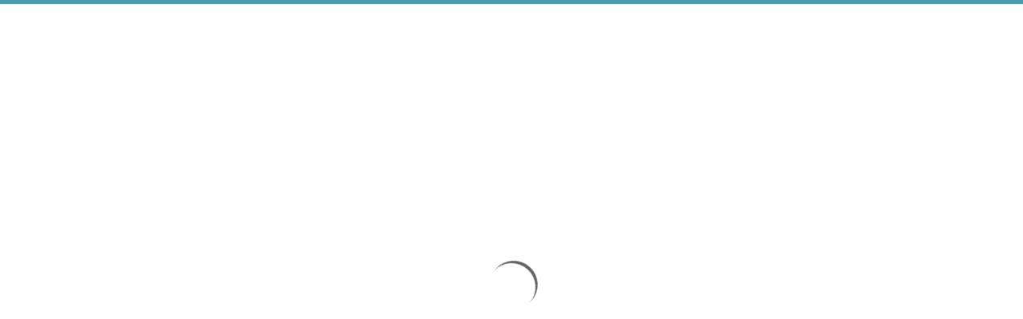

--- FILE ---
content_type: text/css
request_url: https://associationgrainesdespoir.org/wp-content/et-cache/7957/et-divi-dynamic-7957-late.css?ver=1769392072
body_size: 129
content:
@font-face{font-family:ETmodules;font-display:block;src:url(//associationgrainesdespoir.org/wp-content/themes/Divi/core/admin/fonts/modules/all/modules.eot);src:url(//associationgrainesdespoir.org/wp-content/themes/Divi/core/admin/fonts/modules/all/modules.eot?#iefix) format("embedded-opentype"),url(//associationgrainesdespoir.org/wp-content/themes/Divi/core/admin/fonts/modules/all/modules.woff) format("woff"),url(//associationgrainesdespoir.org/wp-content/themes/Divi/core/admin/fonts/modules/all/modules.ttf) format("truetype"),url(//associationgrainesdespoir.org/wp-content/themes/Divi/core/admin/fonts/modules/all/modules.svg#ETmodules) format("svg");font-weight:400;font-style:normal}

--- FILE ---
content_type: text/css
request_url: https://associationgrainesdespoir.org/wp-content/et-cache/7957/et-core-unified-7957.min.css?ver=1769392073
body_size: 2693
content:
header#main-header.et-fixed-header,#main-header{-webkit-box-shadow:none!important;-moz-box-shadow:none!important;box-shadow:none!important}.reptro_portfolio .wpb-fp-item figure figcaption h3{font-size:37px!important;line-height:0px!important;font-weight:500px!important;color:#ffffff!important;filter:drop-shadow(2px 4px 6px black)}@media all and (min-width:985px){.reptro_portfolio .wpb-fp-item figure figcaption h3{top:78%!important}}@media all and (max-width:985px){.reptro_portfolio .wpb-fp-item figure figcaption h3{top:78%!important}}.reptro_portfolio .wpb-fp-item figure figcaption .wpb-fp-sub-title{font-size:17px!important;line-height:5em!important;color:#ffffff!important}.wpb_fp_quick_view_content p{margin-left:10px!important;margin-right:10px!important;font-weight:300!important;font-size:15px!important;line-height:1.6em!important;text-align:justify!important;color:#333333!important}.wpb_fp_quick_view_content h2{margin-left:10px!important;margin-right:10px!important;font-weight:500px!important}@media all and (min-width:985px){.wpb_fp_quick_view_content h2{font-size:36px!important;padding-top:10px!important}}@media all and (max-width:780px){.wpb_fp_quick_view_content h2{font-size:30px!important;padding-top:2px!important}}.wpbfpicons-magnifying-glass{display:none!important;margin-top:160px!important}.wpb_fp_quick_view_content h6{font-family:"Lato"!important;font-size:16px!important;color:#5e5e5e!important;line-height:2.2em!important;text-align:left!important;margin-left:10px!important;margin-right:10px!important}.wpb_fp_quick_view_content h6 strong{font-weight:400px!important}@media all and (min-width:985px){.wpb_fp_quick_view_content h6{margin-top:-38px!important}}@media all and (max-width:985px){.wpb_fp_quick_view_content h6{margin-top:-45px!important}}@media all and (min-width:985px){.wpb_fp_quick_view_content{padding-right:42px!important}}.white-popup{max-width:80%!important}@media all and (max-width:985px){.mfp-close-btn-in .mfp-close{color:#333333;font-size:31px;background-color:#ffffff;border-radius:30px}}.lSAction>a{display:none!important}.mfp-move-horizontal.mfp-ready .mfp-with-anim{border-radius:25px}#left-area ul,.entry-content ul,.et-l--body ul,.et-l--footer ul,.et-l--header ul{padding:0}@media (max-width:600px){.mfp-container{padding-left:19px;padding-right:19px;padding-top:50px}}@media (min-width:601px) and (max-width:985px){.mfp-container{padding-left:120px;padding-right:120px;padding-top:50px}}.reptro_portfolio .wpb-fp-item:hover{filter:saturate(0.2)}.reptro_portfolio .wpb-fp-item figure:before{opacity:0.3!important}.reptro_portfolio .wpb-fp-item{margin-bottom:15px;padding-right:5px}@media (min-width:100px){body p b,body p strong{font-weight:500!important}}@media (min-width:981px){#top-menu a{color:rgba(51,51,51,0.74)!important}.page-id-5156 #top-menu a,.page-id-0 #top-menu a,.page-id-4212 #top-menu a,.page-id-5834 #top-menu a,.page-id-6439 #top-menu a,.page-id-6350 #top-menu a,.page-id-6845 #top-menu a,.page-id-6874 #top-menu a,.page-id-6906 #top-menu a,.page-id-8091 #top-menu a,.page-id-8068 #top-menu a,.page-id-7847 #top-menu a,.page-id-8256 #top-menu a,.page-id-8283 #top-menu a,.page-id-28843 #top-menu a,.page-id-28851 #top-menu a,.page-id-8319 #top-menu a,.page-id-12173 #top-menu a,.page-id-12174 #top-menu a,.page-id-12259 #top-menu a,.page-id-12370 #top-menu a,.page-id-13746 #top-menu a,.page-id-24313 #top-menu a,.page-id-14142 #top-menu a,.page-id-14316 #top-menu a,.page-id-17727 #top-menu a,.page-id-17772 #top-menu a,.page-id-19179 #top-menu a,.page-id-28985 #top-menu a,.page-id-28756 #top-menu a,.page-id-19192 #top-menu a,.page-id-19506 #top-menu a,.page-id-19497 #top-menu a,.page-id-20747 #top-menu a,.page-id-23728 #top-menu a,.page-id-29500 #top-menu a,.error404 #top-menu a,.page-id-24980 #top-menu a,.page-id-25740 #top-menu a,.page-id-27131 #top-menu a,.page-id-27896 #top-menu a,.page-id-29644 #top-menu a,.page-id-23746 #top-menu a{color:#fff!important}}@media (min-width:981px){.et_fullwidth_nav #main-header .container{padding-bottom:5px}}.et-cart-info{display:none}#top-menu .sub-menu li{position:right}.postid-9374 div#cc-window,.postid-7966 div#cc-window,.postid-7965 div#cc-window,.postid-7964 div#cc-window,.postid-7963 div#cc-window,.postid-7962 div#cc-window,.postid-7961 div#cc-window,.postid-7957 div#cc-window,.postid-7924 div#cc-window,.postid-7921 div#cc-window,.postid-7916 div#cc-window{display:none}#top-menu .menu-item-has-children>a:first-child{padding-right:0!important}#top-menu .menu-item-has-children>a:first-child:after{display:none!important}.et_pb_section_sticky .et_pb_row.et_pb_row_1.pro-et-custom{z-index:99!important}#main-footer{display:none!important}.single-product .et-cart-info span:before{color:#000}@media (min-width:981px){.single-product #main-header a{color:#000!important}}.home #top-menu a{color:#fff!important}.home #top-menu a{color:rgba(51,51,51,0.74)!important}@media (max-width:600px){.page-id-1048 .et_pb_button_1_wrapper{left:0;display:contents;padding-top:10px}}#main-header .nav li ul a{color:black!important}.et_header_style_left .et-fixed-header #et-top-navigation nav>ul>li>a,.et_header_style_split .et-fixed-header #et-top-navigation nav>ul>li>a{padding-bottom:20px;color:black!important}.et-cart-info span:after{color:black}@media all and (min-width:780px){a.woocommerce-product-gallery__trigger{top:17%!important}}.btn-inline-section .et_pb_column_1_2 .et_pb_button_module_wrapper{display:inline-block}@media only screen and (min-width:281px) and (max-width:1215px){.btn-inline-section .et_pb_column_1_2 .et_pb_button_module_wrapper{display:block!important}}#main-header{background:transparent!important}.mobile_menu_bar:before{color:#fff!important}@media (min-width:1215px){.btn-inline-section .et_pb_button_0_wrapper,.btn-inline-section .et_pb_button_0_wrapper{margin-left:44px!important}}@media all and (min-width:980px){a.woocommerce-product-gallery__trigger{top:20%!important}}.et-fixed-header .et-cart-info span:before{color:black}.et-cart-info span:before{color:white}.et_header_style_left .et-fixed-header #et-top-navigation nav>ul>li>a,.et_header_style_split .et-fixed-header #et-top-navigation nav>ul>li>a{padding-bottom:20px;color:black!important}#main-header .nav li ul a{color:rgba(0,0,0,0.72)!important}.home #top-menu a{color:#fff!important}#top-menu a{color:rgba(51,51,51,0.74)!important}@media (max-width:600px){.page-id-7827 .et_pb_button_1_wrapper{left:0;display:contents;padding-top:10px}}.et-fixed-header#main-header{background:white!important}.home .et-cart-info span:before{color:white}.et-fixed-header .et-cart-info span:before{color:black!important}@media only screen and (max-width:600px){.et_pb_header_content_wrapper.et_multi_view_swapped>h1{font-weight:500!important}}#top-menu a{color:#000!important}#et-top-navigation .et-cart-info{color:#000!important}@media (max-width:767px){.custom-header.et_pb_fullwidth_header.et_pb_fullwidth_header_container.center.header-content{margin:0 auto;width:100%}}.single-product .mobile_menu_bar:before{color:#000!important}ul#top-menu>li>a{font-weight:400!important}.mfp-bottom-bar{display:none}.cstm_msg .et-pb-contact-message{color:#fbf7f7}.fluid-width-video-wrapper{padding-top:0%!important}.fluid-width-video-wrapper iframe{position:relative!important}.pswp__caption__center{display:none}#top-menu>li:last-child>ul.sub-menu{right:0px}#top-menu>li:last-child>ul.sub-menu{width:100px}#top-menu>li:last-child ul.sub-menu li a{width:auto}@media only screen and (max-width:780px) and (min-width:481px){.my-section{display:none}}@media only screen and (max-width:780px) and (min-width:481px){.et_pb_row_0.et_pb_row.my-row{margin-left:auto!important}}@media all and (max-width:767px){#page-container .et_pb_row_fullwidth{margin:0 auto!important}}.page-id-1048 #logo{display:none}.page-id-7827 #logo{display:none}.page-id-28719 #logo{display:none}.page-id-15953 #logo,.page-id-12259 #logo,.page-id-6350 #logo,.page-id-11091 #logo,.page-id-12173 #logo,.page-id-5156 #logo,.page-id-5834 #logo,.page-id-24793 #logo,.page-id-24777 #logo,.page-id-6874 #logo,.page-id-6845 #logo,.page-id-6906 #logo,.page-id-12370 #logo,.page-id-7847 #logo,.page-id-11275 #logo,.page-id-8068 #logo,.page-id-8091 #logo,.page-id-8319 #logo,.page-id-8283 #logo,.page-id-8256 #logo,.page-id-28851 #logo,.page-id-28843 #logo,.page-id-24313 #logo,.page-id-13746 #logo,.page-id-14142 #logo,.page-id-14316 #logo,.page-id-19192 #logo,.page-id-28756 #logo,.page-id-19179 #logo,.page-id-28985 #logo,.page-id-23746 #logo,.page-id-23728 #logo,.page-id-24635 #logo,.page-id-24551 #logo,.page-id-29500 #logo,.page-id-24980 #logo,.page-id-25740 #logo,.page-id-27131 #logo,.page-id-27553 #logo,.page-id-29644 #logo,.page-id-27562 #logo,.page-id-12174 #logo{filter:brightness(0) invert(1)}@media (min-width:480px) and (max-width:767px){.logo_home{width:250px}}#logo{max-height:100%!important;padding-top:20px!important}@media only screen and (min-width:981px){.menu-item-13794 .sub-menu{margin-left:-47px}.menu-item-21347 .sub-menu{margin-left:-57px}.menu-item-13792 .sub-menu{margin-left:-27px}.menu-item-21345 .sub-menu{margin-left:-57px}}.page-id-17958 .et-cart-info span:before{color:#000}@media (min-width:981px){.page-id-17958 .et_menu_container{background-color:white}}@media (min-width:981px){.page-id-17958 #main-header a{color:#000!important}}.page-id-19304 .et-cart-info span:before{color:#000}@media (min-width:981px){.page-id-19304 .et_menu_container{background-color:white}}@media (min-width:981px){.page-id-19304 #main-header a{color:#000!important}}.page-id-19442 .et-cart-info span:before{color:#000}@media (min-width:981px){.page-id-19442 .et_menu_container{background-color:white}}@media (min-width:981px){.page-id-19442 #main-header a{color:#000!important}}.cstm_msg_black .et-pb-contact-message{color:#333333}@media (max-width:980px){.custom-menu .et_mobile_nav_menu{display:none!important}.custom-menu .et_pb_menu__menu{display:block!important;color:686868}.custom-menu .et_pb_menu__menu{color:686868}}@media (max-width:980px){header#main-header li.lang-item.lang-item-45,header#main-header li.lang-item.lang-item-42{position:absolute!important;top:35px!important;right:40px!important;list-style:none!important}}@media (max-width:767px){.woocommerce-page .et_pb_shop ul.products li.product:nth-child(n){width:50%!important}}.page-id-20747 #logo{display:none}@media screen and (min-width:1080px){p,li,span,a{font-size:105%!important}}@media all and (min-width:981px){.cu-blurb .et-pb-icon{font-size:36px!important}}@media (max-width:476px){.woocommerce-page .et_pb_shop ul.products li.product:nth-child(n){width:48%!important;margin-right:2%!important}}#page-container{overflow:hidden}@media (max-width:980px){.wdc-carousel .slick-dots{display:none!important}}@media only screen and (min-width:981px){#top-menu li a{font-size:17px!important}@media only screen and (min-width:981px){.donate-button-en-1 a{padding-top:15px!important;padding-bottom:15px!important;padding-right:28px!important;padding-left:28px!important;border:1px solid #ffffff;border-radius:50px;background:#489baf;color:white!important;box-shadow:0px 0px 0px -3px white}}.donate-button-en-1:hover{transform:scale(1.1);transition:all 0.2s 0s}#et-top-navigationli.donate-button-en-1.menu-item.menu-item-type-custom.menu-item-object-custom.menu-item-24412a{color:#fff!important}@media only screen and (min-width:981px){.donate-button-en-2 a{padding-top:15px!important;padding-bottom:15px!important;padding-right:28px!important;padding-left:28px!important;border:1px solid #ffffff;border-radius:50px;background:#489baf;color:white!important;box-shadow:0px 0px 0px -3px white}}.donate-button-en-2:hover{transform:scale(1.1);transition:all 0.2s 0s}#et-top-navigationli.donate-button-en-2.menu-item.menu-item-type-custom.menu-item-object-custom.menu-item-24416a{color:#fff!important}@media only screen and (min-width:981px){.donate-button-fr a{padding-top:15px!important;padding-bottom:15px!important;padding-right:28px!important;padding-left:28px!important;border:1px solid #ffffff;border-radius:50px;background:#489baf;color:white!important;box-shadow:0px 0px 0px -3px white}}.donate-button-fr:hover{transform:scale(1.1);transition:all 0.2s 0s}#et-top-navigationli.donate-button-fr.menu-item.menu-item-type-custom.menu-item-object-custom.menu-item-24417a{color:#fff!important}.page-id-7827li.donate-button-en-1.menu-item.menu-item-type-custom.menu-item-object-custom.menu-item-24412{display:none!important}.page-id-7847li.donate-button-en-1.menu-item.menu-item-type-custom.menu-item-object-custom.menu-item-24412{display:none!important}.page-id-1048li.donate-button-fr.menu-item.menu-item-type-custom.menu-item-object-custom.menu-item-24417{display:none!important}.page-id-6350li.donate-button-fr.menu-item.menu-item-type-custom.menu-item-object-custom.menu-item-24417{display:none!important}.page-id-27131li.donate-button-fr.menu-item.menu-item-type-custom.menu-item-object-custom.menu-item-24417{display:none!important}.page-id-1048 li.menu-item-4330{display:none!important}.page-id-7827 li.menu-item-8366{display:none!important}@media only screen and (max-width:980px){.donate-button-fr a{padding-top:15px!important;padding-bottom:15px!important;padding-right:28px!important;padding-left:28px!important;border:1px solid #ffffff;border-radius:50px;background:#489baf;color:white!important;box-shadow:0px 0px 0px -3px white}}@media (min-width:1600px){.notre-histoire-full-width{display:none!important}}@media (max-width:1599px) and (min-width:481px){.notre-histoire-droite{display:none!important}}@media (min-width:1600px){.our-story-full-width{display:none!important}}@media (max-width:1599px) and (min-width:481px){.our-story-right{display:none!important}}}@media (max-width:980px){.centrer-formulaire{text-align:center;margin-right:0;margin-left:0}}

--- FILE ---
content_type: text/css
request_url: https://associationgrainesdespoir.org/wp-content/et-cache/7957/et-core-unified-cpt-deferred-7957.min.css?ver=1769392074
body_size: 4407
content:
.et-db #et-boc .et-l .et_pb_section_0{min-height:1714px;overflow-x:hidden;overflow-y:hidden}.et-db #et-boc .et-l .et_pb_section_0.et_pb_section{padding-top:40px;padding-bottom:0px;margin-top:30px;margin-bottom:30px;background-color:#FFFFFF!important}.et-db #et-boc .et-l .et_pb_row_0{min-height:23px;z-index:500!important;position:relative}.et-db #et-boc .et-l .et_pb_row_0.et_pb_row{padding-top:0px!important;padding-bottom:20px!important;margin-top:-85px!important;margin-right:auto!important;margin-left:auto!important;padding-top:0px;padding-bottom:20px}.et-db #et-boc .et-l .et_pb_text_0{line-height:1.3em;font-family:'Times New Roman',Georgia,"Times New Roman",serif;font-size:15px;letter-spacing:2px;line-height:1.3em}.et-db #et-boc .et-l .et_pb_text_0.et_pb_text a{color:#489baf!important}.et-db #et-boc .et-l .et_pb_text_0 a{font-family:'Times New Roman',Georgia,"Times New Roman",serif;font-size:15px;letter-spacing:2px;line-height:1.3em}.et-db #et-boc .et-l .et_pb_text_0 h1{font-family:'Times New Roman',Georgia,"Times New Roman",serif;font-size:15px;color:#489baf!important;text-align:center}.et-db #et-boc .et-l .et_pb_text_0 h2,.et-db #et-boc .et-l .et_pb_text_1 h2,.et-db #et-boc .et-l .et_pb_text_3 h2,.et-db #et-boc .et-l .et_pb_text_4 h2,.et-db #et-boc .et-l .et_pb_text_5 h2,.et-db #et-boc .et-l .et_pb_text_6 h2,.et-db #et-boc .et-l .et_pb_text_7 h2{font-family:'Times New Roman',Georgia,"Times New Roman",serif;font-size:30px;color:#489baf!important;line-height:1.3em;text-align:center}.et-db #et-boc .et-l .et_pb_text_0 h3,.et-db #et-boc .et-l .et_pb_text_3 h3,.et-db #et-boc .et-l .et_pb_text_4 h3,.et-db #et-boc .et-l .et_pb_text_5 h3,.et-db #et-boc .et-l .et_pb_text_6 h3,.et-db #et-boc .et-l .et_pb_text_7 h3{font-family:'Times New Roman',Georgia,"Times New Roman",serif;font-size:25px;color:#489baf!important;line-height:1.6em;text-align:center}.et-db #et-boc .et-l .et_pb_text_0 h4,.et-db #et-boc .et-l .et_pb_text_1 h4,.et-db #et-boc .et-l .et_pb_text_3 h4,.et-db #et-boc .et-l .et_pb_text_4 h4,.et-db #et-boc .et-l .et_pb_text_5 h4,.et-db #et-boc .et-l .et_pb_text_6 h4,.et-db #et-boc .et-l .et_pb_text_7 h4{font-family:'Times New Roman',Georgia,"Times New Roman",serif;font-size:30px;color:#ffffff!important;text-align:center}.et-db #et-boc .et-l .et_pb_text_0 h5,.et-db #et-boc .et-l .et_pb_text_1 h5,.et-db #et-boc .et-l .et_pb_text_3 h5,.et-db #et-boc .et-l .et_pb_text_4 h5,.et-db #et-boc .et-l .et_pb_text_5 h5,.et-db #et-boc .et-l .et_pb_text_6 h5,.et-db #et-boc .et-l .et_pb_text_7 h5{font-family:'Times New Roman',Georgia,"Times New Roman",serif;font-size:20px;color:#ffffff!important;line-height:1.2em;text-align:center}.et-db #et-boc .et-l .et_pb_text_0 h6,.et-db #et-boc .et-l .et_pb_text_1 h6,.et-db #et-boc .et-l .et_pb_text_3 h6,.et-db #et-boc .et-l .et_pb_text_4 h6,.et-db #et-boc .et-l .et_pb_text_5 h6,.et-db #et-boc .et-l .et_pb_text_6 h6,.et-db #et-boc .et-l .et_pb_text_7 h6{font-family:'Times New Roman',Georgia,"Times New Roman",serif;font-size:20px;line-height:1.5em;text-align:left}.et-db #et-boc .et-l .et_pb_row_1.et_pb_row{padding-top:24px!important;padding-bottom:0px!important;margin-top:15px!important;padding-top:24px;padding-bottom:0px}.et-db #et-boc .et-l .et_pb_wc_images_0{margin-top:-110px!important;z-index:0;position:relative}.et-db #et-boc .et-l .et_pb_wc_images_0 ul.products li.product span.onsale,.et-db #et-boc .et-l .et_pb_shop_0 ul.products li.product .onsale{padding-top:6px!important;padding-right:18px!important;padding-bottom:6px!important;padding-left:18px!important;margin-top:0px!important;margin-right:0px!important;margin-bottom:0px!important;margin-left:0px!important}.et-db #et-boc .et-l .et_pb_wc_title_0 h1,.et-db #et-boc .et-l .et_pb_wc_title_0 h2,.et-db #et-boc .et-l .et_pb_wc_title_0 h3,.et-db #et-boc .et-l .et_pb_wc_title_0 h4,.et-db #et-boc .et-l .et_pb_wc_title_0 h5,.et-db #et-boc .et-l .et_pb_wc_title_0 h6{font-family:'Times New Roman',Georgia,"Times New Roman",serif;font-weight:600;font-size:57px;color:#262f44!important}.et-db #et-boc .et-l .et_pb_wc_description_0 p,.et-db #et-boc .et-l .et_pb_wc_description_1 p{line-height:2.3em}.et-db #et-boc .et-l .et_pb_wc_description_0{font-family:'Lato',Helvetica,Arial,Lucida,sans-serif;font-weight:500;font-size:12px;letter-spacing:1px;line-height:2.3em}.et-db #et-boc .et-l .et_pb_wc_description_0 h1,.et-db #et-boc .et-l .et_pb_wc_description_0 h2,.et-db #et-boc .et-l .et_pb_wc_description_0 h3{font-family:'Single Day',display}.et-db #et-boc .et-l .et_pb_wc_price_0 .price{font-family:'Raleway',Helvetica,Arial,Lucida,sans-serif;font-weight:700;font-size:30px!important;color:#262f44!important;letter-spacing:2px;line-height:1em}.et-db #et-boc .et-l .et_pb_row .et_pb_column div.et_pb_wc_price_0{margin-top:30px!important;margin-bottom:30px!important}.et-db #et-boc .et-l .et_pb_text_1{line-height:2.3em;font-family:'Lato',Helvetica,Arial,Lucida,sans-serif;font-weight:500;font-size:13px;letter-spacing:1px;line-height:2.3em;padding-top:7px!important}.et-db #et-boc .et-l .et_pb_text_1 h1,.et-db #et-boc .et-l .et_pb_text_3 h1,.et-db #et-boc .et-l .et_pb_text_4 h1,.et-db #et-boc .et-l .et_pb_text_5 h1{font-family:'Times New Roman',Georgia,"Times New Roman",serif;font-size:40px;color:#489baf!important;text-align:center}.et-db #et-boc .et-l .et_pb_text_1 h3{font-family:'Single Day',display;font-size:25px;color:#489baf!important;line-height:1.6em;text-align:center}.et-db #et-boc .et-l .et_pb_wc_add_to_cart_0 label{font-family:'Lato',Helvetica,Arial,Lucida,sans-serif;font-weight:500;font-size:12px;color:#262f44!important}.et-db #et-boc .et-l .et_pb_wc_add_to_cart_0 input,.et-db #et-boc .et-l .et_pb_wc_add_to_cart_0 .quantity input.qty{font-family:'Raleway',Helvetica,Arial,Lucida,sans-serif!important;font-size:16px!important;border-width:1px!important;border-color:#0C71C3!important;background-color:rgba(38,47,68,0.08)!important}.et-db #et-boc .et-l .et_pb_wc_add_to_cart_0.et_pb_module .et_pb_module_inner form.cart .variations td select{border-width:10px!important;border-color:rgba(0,0,0,0)!important;background-color:#d9e0ea}body.et-db #page-container #et-boc .et-l .et_pb_section .et_pb_wc_add_to_cart_0 .button{color:rgba(255,255,255,0.8)!important;border-width:0px!important;border-radius:0px;letter-spacing:3px;font-size:13px;font-family:'Raleway',Helvetica,Arial,Lucida,sans-serif!important;font-weight:600!important;text-transform:uppercase!important;background-color:#262f44!important;padding-top:18px!important;padding-right:40px!important;padding-bottom:18px!important;padding-left:40px!important;margin-top:10px!important}body.et-db #page-container #et-boc .et-l .et_pb_section .et_pb_wc_add_to_cart_0 .button:before,body.et-db #page-container #et-boc .et-l .et_pb_section .et_pb_wc_add_to_cart_0 .button:after{display:none!important}.et-db #et-boc .et-l .et_pb_wc_add_to_cart_0 input:focus,.et-db #et-boc .et-l .et_pb_wc_add_to_cart_0 select:focus,.et-db #et-boc .et-l .et_pb_wc_add_to_cart_0 .quantity input.qty:focus{background-color:rgba(0,0,0,0)!important}.et-db #et-boc .et-l .et_pb_wc_add_to_cart_0 input,.et-db #et-boc .et-l .et_pb_wc_add_to_cart_0 select,.et-db #et-boc .et-l .et_pb_wc_add_to_cart_0 .quantity input.qty,.et-db #et-boc .et-l .et_pb_wc_add_to_cart_0 .input::placeholder,.et-db #et-boc .et-l .et_pb_wc_add_to_cart_0 input:focus,.et-db #et-boc .et-l .et_pb_wc_add_to_cart_0 .quantity input.qty:focus{color:#262f44!important}.et-db #et-boc .et-l .et_pb_wc_add_to_cart_0 .input::-webkit-input-placeholder{color:#262f44!important}.et-db #et-boc .et-l .et_pb_wc_add_to_cart_0 .input::-moz-placeholder{color:#262f44!important}.et-db #et-boc .et-l .et_pb_wc_add_to_cart_0 .input::-ms-input-placeholder{color:#262f44!important}.et-db #et-boc .et-l .et_pb_wc_add_to_cart_0 input:focus::-webkit-input-placeholder{color:#262f44!important}.et-db #et-boc .et-l .et_pb_wc_add_to_cart_0 input:focus::-moz-placeholder{color:#262f44!important}.et-db #et-boc .et-l .et_pb_wc_add_to_cart_0 input:focus:-ms-input-placeholder{color:#262f44!important}.et-db #et-boc .et-l .et_pb_wc_add_to_cart_0 textarea:focus::-webkit-input-placeholder{color:#262f44!important}.et-db #et-boc .et-l .et_pb_wc_add_to_cart_0 textarea:focus::-moz-placeholder{color:#262f44!important}.et-db #et-boc .et-l .et_pb_wc_add_to_cart_0 textarea:focus:-ms-input-placeholder{color:#262f44!important}.et-db #et-boc .et-l .et_pb_wc_add_to_cart_0 .button{box-shadow:0px 2px 38px 0px rgba(38,47,68,0.36)!important}.et-db #et-boc .et-l .et_pb_wc_add_to_cart_0.et_pb_module .et_pb_module_inner form.cart .variations tr{padding-top:32px!important;padding-bottom:32px!important;margin-right:6px}.et-db #et-boc .et-l .et_pb_wc_add_to_cart_0 form.cart .variations td.value span:after{margin-top:calc(3px - 0px);right:calc(10px - 0px)}.et-db #et-boc .et-l .et_pb_row_2.et_pb_row{padding-bottom:0px!important;padding-bottom:0px}.et-db #et-boc .et-l .et_pb_text_2 h1,.et-db #et-boc .et-l .et_pb_contact_form_0.et_pb_contact_form_container .et_pb_contact_right p{font-family:'Lato',Helvetica,Arial,Lucida,sans-serif}.et-db #et-boc .et-l .et_pb_text_2 h2{font-family:'Lato',Helvetica,Arial,Lucida,sans-serif;font-weight:700;font-size:16px;color:#262f44!important;letter-spacing:1px;line-height:1.4em}.et-db #et-boc .et-l .et_pb_text_2{margin-bottom:10px!important}.et-db #et-boc .et-l .et_pb_wc_description_1{font-family:'Raleway',Helvetica,Arial,Lucida,sans-serif;font-weight:500;font-size:12px;letter-spacing:1px;line-height:2.3em}.et-db #et-boc .et-l .et_pb_text_3.et_pb_text,.et-db #et-boc .et-l .et_pb_text_4.et_pb_text{color:#333333!important}.et-db #et-boc .et-l .et_pb_text_3{line-height:2em;font-family:'Lato',Helvetica,Arial,Lucida,sans-serif;font-size:13px;line-height:2em;background-color:#f7f7f7;padding-top:11px!important;padding-right:11px!important;padding-bottom:11px!important;padding-left:11px!important;margin-top:0px!important}.et-db #et-boc .et-l .et_pb_text_4{line-height:2em;font-family:'Lato',Helvetica,Arial,Lucida,sans-serif;font-size:13px;line-height:2em;background-color:#f7f7f7;padding-top:11px!important;padding-right:11px!important;padding-bottom:11px!important;padding-left:11px!important;margin-top:-15px!important}.et-db #et-boc .et-l .et_pb_text_5{line-height:2em;font-family:'Lato',Helvetica,Arial,Lucida,sans-serif;font-size:15px;line-height:2em}.et-db #et-boc .et-l .et_pb_contact_form_0.et_pb_contact_form_container h1,.et-db #et-boc .et-l .et_pb_contact_form_0.et_pb_contact_form_container h2.et_pb_contact_main_title,.et-db #et-boc .et-l .et_pb_contact_form_0.et_pb_contact_form_container h3.et_pb_contact_main_title,.et-db #et-boc .et-l .et_pb_contact_form_0.et_pb_contact_form_container h4.et_pb_contact_main_title,.et-db #et-boc .et-l .et_pb_contact_form_0.et_pb_contact_form_container h5.et_pb_contact_main_title,.et-db #et-boc .et-l .et_pb_contact_form_0.et_pb_contact_form_container h6.et_pb_contact_main_title{font-family:'Times New Roman',Georgia,"Times New Roman",serif;font-size:30px;line-height:1.3em}.et-db #et-boc .et-l .et_pb_contact_form_0.et_pb_contact_form_container{padding-top:20px;margin-right:-140px!important}body.et-db #page-container #et-boc .et-l .et_pb_section .et_pb_contact_form_0.et_pb_contact_form_container.et_pb_module .et_pb_button{color:#ffffff!important;font-size:17px;font-family:'Lato',Helvetica,Arial,Lucida,sans-serif!important;text-transform:uppercase!important;background-color:#489baf!important}body.et-db #page-container #et-boc .et-l .et_pb_section .et_pb_contact_form_0.et_pb_contact_form_container.et_pb_module .et_pb_button:after,body.et-db #page-container #et-boc .et-l .et_pb_section .et_pb_button_0:after,body.et-db #page-container #et-boc .et-l .et_pb_section .et_pb_button_1:after,body.et-db #page-container #et-boc .et-l .et_pb_section .et_pb_contact_form_1.et_pb_contact_form_container.et_pb_module .et_pb_button:after{font-size:1.6em}body.et_button_custom_icon.et-db #page-container #et-boc .et-l .et_pb_contact_form_0.et_pb_contact_form_container.et_pb_module .et_pb_button:after{font-size:17px}.et-db #et-boc .et-l .et_pb_contact_form_0 .input,.et-db #et-boc .et-l .et_pb_contact_form_0 .input[type="checkbox"]+label i,.et-db #et-boc .et-l .et_pb_contact_form_0 .input[type="radio"]+label i{background-color:rgba(72,155,175,0.07)}.et-db #et-boc .et-l .et_pb_image_0 .et_pb_image_wrap img{height:auto;min-height:auto;max-height:1000px}.et-db #et-boc .et-l .et_pb_image_0{padding-top:25vw;padding-bottom:25vw;margin-top:-5vw!important;z-index:500;position:relative;transform:scaleX(1.8) scaleY(1.8) translateX(10vw) translateY(-174px);width:100%;max-width:100%!important;text-align:left;margin-left:0}.et-db #et-boc .et-l .et_pb_image_0 .et_pb_image_wrap,.et-db #et-boc .et-l .et_pb_image_0 img{width:100%}.et-db #et-boc .et-l .et_pb_section_1.et_pb_section{padding-top:1px}.et-db #et-boc .et-l .et_pb_text_6{line-height:2em;font-family:'Lato',Helvetica,Arial,Lucida,sans-serif;font-size:15px;line-height:2em;padding-top:0px!important;padding-bottom:0px!important;margin-bottom:45px!important}.et-db #et-boc .et-l .et_pb_text_6 h1{font-family:'Times New Roman',Georgia,"Times New Roman",serif;font-size:35px;color:#489baf!important;text-align:center}.et-db #et-boc .et-l .et_pb_shop_0.et_pb_shop .woocommerce ul.products li.product h3,.et-db #et-boc .et-l .et_pb_shop_0.et_pb_shop .woocommerce ul.products li.product h1,.et-db #et-boc .et-l .et_pb_shop_0.et_pb_shop .woocommerce ul.products li.product h2,.et-db #et-boc .et-l .et_pb_shop_0.et_pb_shop .woocommerce ul.products li.product h4,.et-db #et-boc .et-l .et_pb_shop_0.et_pb_shop .woocommerce ul.products li.product h5,.et-db #et-boc .et-l .et_pb_shop_0.et_pb_shop .woocommerce ul.products li.product h6{font-family:'Times New Roman',Georgia,"Times New Roman",serif;font-size:18px;line-height:1.2em}.et-db #et-boc .et-l .et_pb_shop_0.et_pb_shop .woocommerce ul.products li.product .price,.et-db #et-boc .et-l .et_pb_shop_0.et_pb_shop .woocommerce ul.products li.product .price .amount{font-family:'Quattrocento',Georgia,"Times New Roman",serif;font-size:17px;color:#545454!important}.et-db #et-boc .et-l .et_pb_shop_0.et_pb_shop{border-width:1px;border-color:#d6d6d6}.et-db #et-boc .et-l .et_pb_shop_0{padding-top:30px;padding-right:30px;padding-bottom:30px;padding-left:30px;z-index:500;position:relative;top:0px;bottom:auto;left:0px;right:auto}.et-db #et-boc .et-l .et_pb_shop_0 .et_overlay:before{color:rgba(0,0,0,0)!important}.et-db #et-boc .et-l .et_pb_shop_0 .et_overlay{background-color:rgba(0,0,0,0)!important;border-color:rgba(0,0,0,0)!important}.et-db #et-boc .et-l .et_pb_shop_0 ul.products li.product .star-rating{width:calc(5.4em + (0px * 4))}.et-db #et-boc .et-l .et_pb_button_0_wrapper .et_pb_button_0,.et-db #et-boc .et-l .et_pb_button_0_wrapper .et_pb_button_0:hover,.et-db #et-boc .et-l .et_pb_button_1_wrapper .et_pb_button_1,.et-db #et-boc .et-l .et_pb_button_1_wrapper .et_pb_button_1:hover{padding-top:12px!important;padding-bottom:12px!important}.et-db #et-boc .et-l .et_pb_button_0_wrapper,.et-db #et-boc .et-l .et_pb_button_1_wrapper{margin-top:15px!important;margin-bottom:0px!important}body.et-db #page-container #et-boc .et-l .et_pb_section .et_pb_button_0{color:#ffffff!important;border-color:rgba(0,0,0,0);letter-spacing:1px;font-size:14px;font-family:'Lato',Helvetica,Arial,Lucida,sans-serif!important;font-weight:700!important;text-transform:uppercase!important;background-color:#489baf}body.et_button_custom_icon.et-db #page-container #et-boc .et-l .et_pb_button_0:after,body.et_button_custom_icon.et-db #page-container #et-boc .et-l .et_pb_button_1:after,body.et_button_custom_icon.et-db #page-container #et-boc .et-l .et_pb_contact_form_1.et_pb_contact_form_container.et_pb_module .et_pb_button:after{font-size:14px}.et-db #et-boc .et-l .et_pb_button_0,.et-db #et-boc .et-l .et_pb_button_0:after,.et-db #et-boc .et-l .et_pb_button_1,.et-db #et-boc .et-l .et_pb_button_1:after{transition:all 300ms ease 0ms}.et-db #et-boc .et-l .et_pb_section_2,.et-db #et-boc .et-l .et_pb_section_3{min-height:831px}.et-db #et-boc .et-l .et_pb_section_2.et_pb_section{padding-top:110px;padding-bottom:0px;margin-top:-4px;margin-right:0px;margin-bottom:0px;margin-left:0px}.et-db #et-boc .et-l .et_pb_section_3.et_pb_section{padding-top:110px;padding-bottom:0px;margin-top:-4px;margin-right:0px;margin-bottom:0px;margin-left:0px;background-color:#489baf!important}.et-db #et-boc .et-l .et_pb_section_3.section_has_divider.et_pb_top_divider .et_pb_top_inside_divider{background-image:url([data-uri]);background-size:100% 100px;top:0;height:100px;z-index:1;transform:scale(-1,1)}.et-db #et-boc .et-l .et_pb_row_4{background-color:#489baf}.et-db #et-boc .et-l .et_pb_row_4.et_pb_row{padding-top:0px!important;padding-right:0px!important;padding-bottom:0px!important;padding-left:0px!important;margin-top:12px!important;padding-top:0px;padding-right:0px;padding-bottom:0px;padding-left:0px}.et-db #et-boc .et-l .et_pb_text_7{line-height:2em;font-family:'Lato',Helvetica,Arial,Lucida,sans-serif;font-weight:300;font-size:15px;line-height:2em;margin-top:20px!important;margin-bottom:40px!important;max-width:600px}.et-db #et-boc .et-l .et_pb_text_7 h1{font-family:'Times New Roman',Georgia,"Times New Roman",serif;font-size:33px;color:#ffffff!important;text-align:center}.et-db #et-boc .et-l .et_pb_row_5,body.et-db #page-container .et-db #et-boc .et-l #et-boc .et-l .et_pb_row_5.et_pb_row,body.et_pb_pagebuilder_layout.single.et-db #page-container #et-boc .et-l #et-boc .et-l .et_pb_row_5.et_pb_row,body.et_pb_pagebuilder_layout.single.et_full_width_page.et-db #page-container #et-boc .et-l .et_pb_row_5.et_pb_row{max-width:850px}.et-db #et-boc .et-l .et_pb_blurb_0.et_pb_blurb .et_pb_module_header,.et-db #et-boc .et-l .et_pb_blurb_0.et_pb_blurb .et_pb_module_header a{font-family:'Times New Roman',Georgia,"Times New Roman",serif;font-size:16px;line-height:2em}.et-db #et-boc .et-l .et_pb_blurb_0.et_pb_blurb{font-family:'Times New Roman',Georgia,"Times New Roman",serif;font-size:15px}.et-db #et-boc .et-l .et_pb_blurb_0 .et-pb-icon,.et-db #et-boc .et-l .et_pb_blurb_1 .et-pb-icon{font-size:40px;color:#ffffff;font-family:ETmodules!important;font-weight:400!important}.et-db #et-boc .et-l .et_pb_blurb_1.et_pb_blurb .et_pb_module_header,.et-db #et-boc .et-l .et_pb_blurb_1.et_pb_blurb .et_pb_module_header a{font-family:'Times New Roman',Georgia,"Times New Roman",serif;font-weight:700;font-size:16px;line-height:2em}.et-db #et-boc .et-l .et_pb_blurb_1.et_pb_blurb{font-family:'Times New Roman',Georgia,"Times New Roman",serif;font-size:15px;color:#ffffff!important}.et-db #et-boc .et-l .et_pb_blurb_1.et_pb_blurb .et_pb_blurb_description a,.et-db #et-boc .et-l .et_pb_contact_form_1.et_pb_contact_form_container h1,.et-db #et-boc .et-l .et_pb_contact_form_1.et_pb_contact_form_container h2.et_pb_contact_main_title,.et-db #et-boc .et-l .et_pb_contact_form_1.et_pb_contact_form_container h3.et_pb_contact_main_title,.et-db #et-boc .et-l .et_pb_contact_form_1.et_pb_contact_form_container h4.et_pb_contact_main_title,.et-db #et-boc .et-l .et_pb_contact_form_1.et_pb_contact_form_container h5.et_pb_contact_main_title,.et-db #et-boc .et-l .et_pb_contact_form_1.et_pb_contact_form_container h6.et_pb_contact_main_title,.et-db #et-boc .et-l .et_pb_contact_form_1.et_pb_contact_form_container .et_pb_contact_right p{color:#ffffff!important}body.et-db #page-container #et-boc .et-l .et_pb_section .et_pb_button_1{color:#489baf!important;border-color:rgba(0,0,0,0);letter-spacing:1px;font-size:14px;font-family:'Lato',Helvetica,Arial,Lucida,sans-serif!important;font-weight:700!important;text-transform:uppercase!important;background-color:#ffffff}.et-db #et-boc .et-l .et_pb_row_6.et_pb_row{padding-top:60px!important;padding-right:60px!important;padding-bottom:60px!important;padding-left:60px!important;padding-top:60px;padding-right:60px;padding-bottom:60px;padding-left:60px}.et-db #et-boc .et-l .et_pb_row_6,body.et-db #page-container .et-db #et-boc .et-l #et-boc .et-l .et_pb_row_6.et_pb_row,body.et_pb_pagebuilder_layout.single.et-db #page-container #et-boc .et-l #et-boc .et-l .et_pb_row_6.et_pb_row,body.et_pb_pagebuilder_layout.single.et_full_width_page.et-db #page-container #et-boc .et-l .et_pb_row_6.et_pb_row{max-width:982px}.et-db #et-boc .et-l .et_pb_contact_field_7.et_pb_contact_field .input,.et-db #et-boc .et-l .et_pb_contact_field_7.et_pb_contact_field .input[type="checkbox"]+label i,.et-db #et-boc .et-l .et_pb_contact_field_7.et_pb_contact_field .input[type="radio"]+label i,.et-db #et-boc .et-l .et_pb_contact_field_7.et_pb_contact_field .input:focus,.et-db #et-boc .et-l .et_pb_contact_field_7.et_pb_contact_field .input[type="checkbox"]:active+label i,.et-db #et-boc .et-l .et_pb_contact_field_7.et_pb_contact_field .input[type="radio"]:active+label i{background-color:33333}.et-db #et-boc .et-l .et_pb_contact_form_1 input,.et-db #et-boc .et-l .et_pb_contact_form_1 textarea,.et-db #et-boc .et-l .et_pb_contact_form_1 label,.et-db #et-boc .et-l .et_pb_contact_field_6 input,.et-db #et-boc .et-l .et_pb_contact_field_6 textarea,.et-db #et-boc .et-l .et_pb_contact_field_6 label,.et-db #et-boc .et-l .et_pb_contact_field_7 input,.et-db #et-boc .et-l .et_pb_contact_field_7 textarea,.et-db #et-boc .et-l .et_pb_contact_field_7 label,.et-db #et-boc .et-l .et_pb_contact_field_8 input,.et-db #et-boc .et-l .et_pb_contact_field_8 textarea,.et-db #et-boc .et-l .et_pb_contact_field_8 label{text-align:justify}.et-db #et-boc .et-l .et_pb_contact_form_1.et_pb_contact_form_container .input,.et-db #et-boc .et-l .et_pb_contact_form_1.et_pb_contact_form_container .input[type="checkbox"]+label i,.et-db #et-boc .et-l .et_pb_contact_form_1.et_pb_contact_form_container .input[type="radio"]+label i{border-radius:3px 3px 3px 3px;overflow:hidden;border-width:1px;border-color:rgba(51,51,51,0.15)}body.et-db #page-container #et-boc .et-l .et_pb_section .et_pb_contact_form_1.et_pb_contact_form_container.et_pb_module .et_pb_button{color:#ffffff!important;border-width:8px!important;border-color:rgba(0,0,0,0);letter-spacing:1px;font-size:14px;font-weight:700!important;text-transform:uppercase!important;background-color:#489baf!important}.et-db #et-boc .et-l .et_pb_contact_form_1 .input,.et-db #et-boc .et-l .et_pb_contact_form_1 .input[type="checkbox"]+label i,.et-db #et-boc .et-l .et_pb_contact_form_1 .input[type="radio"]+label i,.et-db #et-boc .et-l .et_pb_contact_form_1 .input:focus,.et-db #et-boc .et-l .et_pb_contact_form_1 .input[type="checkbox"]:active+label i,.et-db #et-boc .et-l .et_pb_contact_form_1 .input[type="radio"]:active+label i{background-color:#ffffff}.et-db #et-boc .et-l .et_pb_contact_form_1 .input,.et-db #et-boc .et-l .et_pb_contact_form_1 .input[type="checkbox"]+label,.et-db #et-boc .et-l .et_pb_contact_form_1 .input[type="radio"]+label,.et-db #et-boc .et-l .et_pb_contact_form_1 .input[type="checkbox"]:checked+label i:before,.et-db #et-boc .et-l .et_pb_contact_form_1 .input::placeholder,.et-db #et-boc .et-l .et_pb_contact_form_1 .input:focus,.et-db #et-boc .et-l .et_pb_contact_form_1 .input[type="checkbox"]:active+label,.et-db #et-boc .et-l .et_pb_contact_form_1 .input[type="radio"]:active+label,.et-db #et-boc .et-l .et_pb_contact_form_1 .input[type="checkbox"]:checked:active+label i:before{color:#3d3d3d}.et-db #et-boc .et-l .et_pb_contact_form_1 .input::-webkit-input-placeholder{color:#3d3d3d}.et-db #et-boc .et-l .et_pb_contact_form_1 .input::-moz-placeholder{color:#3d3d3d}.et-db #et-boc .et-l .et_pb_contact_form_1 .input::-ms-input-placeholder{color:#3d3d3d}.et-db #et-boc .et-l .et_pb_contact_form_1 p .input:focus::-webkit-input-placeholder{color:#3d3d3d}.et-db #et-boc .et-l .et_pb_contact_form_1 p .input:focus::-moz-placeholder{color:#3d3d3d}.et-db #et-boc .et-l .et_pb_contact_form_1 p .input:focus:-ms-input-placeholder{color:#3d3d3d}.et-db #et-boc .et-l .et_pb_contact_form_1 p textarea:focus::-webkit-input-placeholder{color:#3d3d3d}.et-db #et-boc .et-l .et_pb_contact_form_1 p textarea:focus::-moz-placeholder{color:#3d3d3d}.et-db #et-boc .et-l .et_pb_contact_form_1 p textarea:focus:-ms-input-placeholder{color:#3d3d3d}.et-db #et-boc .et-l .et_pb_contact_form_1 .et_pb_contact_submit{box-shadow:0px 2px 18px 0px rgba(0,0,0,0.3)}.et-db #et-boc .et-l .et_pb_contact_form_1 .input[type="radio"]:checked+label i:before,.et-db #et-boc .et-l .et_pb_contact_form_1 .input[type="radio"]:checked:active+label i:before{background-color:#3d3d3d}.et-db #et-boc .et-l ul.et_pb_social_media_follow_0 a.icon{border-radius:40px 40px 40px 40px}.et-db #et-boc .et-l .et_pb_column_1{background-color:rgba(234,234,234,0.63);border-radius:20px 20px 20px 20px;overflow-x:visible;overflow-y:visible;box-shadow:0px 60px 100px 0px rgba(0,0,0,0.1)}.et-db #et-boc .et-l .et_pb_column_3{padding-top:100px;padding-bottom:100px}.et-db #et-boc .et-l .et_pb_column_8{padding-left:30px}.et-db #et-boc .et-l .et_pb_social_media_follow_network_0 a.icon,.et-db #et-boc .et-l .et_pb_social_media_follow_network_1 a.icon,.et-db #et-boc .et-l .et_pb_social_media_follow_network_2 a.icon{background-color:rgba(255,255,255,0.2)!important}.et-db #et-boc .et-l .et_pb_social_media_follow li.et_pb_social_media_follow_network_0 a,.et-db #et-boc .et-l .et_pb_social_media_follow li.et_pb_social_media_follow_network_1 a,.et-db #et-boc .et-l .et_pb_social_media_follow li.et_pb_social_media_follow_network_2 a{padding-top:8px;padding-right:8px;padding-bottom:8px;padding-left:8px;width:auto;height:auto}.et-db #et-boc .et-l .et_pb_social_media_follow_network_0,.et-db #et-boc .et-l .et_pb_social_media_follow_network_1,.et-db #et-boc .et-l .et_pb_social_media_follow_network_2{margin-right:6px!important;margin-left:6px!important}.et-db #et-boc .et-l .et_pb_text_7.et_pb_module{margin-left:auto!important;margin-right:auto!important}@media only screen and (max-width:980px){.et-db #et-boc .et-l .et_pb_section_0.et_pb_section{padding-top:70px}.et-db #et-boc .et-l .et_pb_text_0{font-family:'GFS Didot',Georgia,"Times New Roman",serif}.et-db #et-boc .et-l .et_pb_text_0 a{font-family:'GFS Didot',Georgia,"Times New Roman",serif;font-size:15px}.et-db #et-boc .et-l .et_pb_text_0 h1,.et-db #et-boc .et-l .et_pb_text_1 h1,.et-db #et-boc .et-l .et_pb_text_3 h1,.et-db #et-boc .et-l .et_pb_text_4 h1,.et-db #et-boc .et-l .et_pb_text_5 h1{font-family:'Lateef',Georgia,"Times New Roman",serif;font-size:40px}.et-db #et-boc .et-l .et_pb_text_0 h2,.et-db #et-boc .et-l .et_pb_text_1 h2,.et-db #et-boc .et-l .et_pb_text_3 h2,.et-db #et-boc .et-l .et_pb_text_4 h2,.et-db #et-boc .et-l .et_pb_text_5 h2,.et-db #et-boc .et-l .et_pb_text_7 h2{font-family:'Lateef',Georgia,"Times New Roman",serif;font-size:30px}.et-db #et-boc .et-l .et_pb_text_0 h3,.et-db #et-boc .et-l .et_pb_text_1 h3,.et-db #et-boc .et-l .et_pb_text_3 h3,.et-db #et-boc .et-l .et_pb_text_4 h3,.et-db #et-boc .et-l .et_pb_text_5 h3,.et-db #et-boc .et-l .et_pb_text_6 h3,.et-db #et-boc .et-l .et_pb_text_7 h3{font-size:22px}.et-db #et-boc .et-l .et_pb_text_0 h5,.et-db #et-boc .et-l .et_pb_text_1 h5,.et-db #et-boc .et-l .et_pb_text_3 h5,.et-db #et-boc .et-l .et_pb_text_4 h5,.et-db #et-boc .et-l .et_pb_text_5 h5,.et-db #et-boc .et-l .et_pb_text_6 h5,.et-db #et-boc .et-l .et_pb_text_7 h5{font-size:20px}.et-db #et-boc .et-l .et_pb_wc_title_0 h1,.et-db #et-boc .et-l .et_pb_wc_title_0 h2,.et-db #et-boc .et-l .et_pb_wc_title_0 h3,.et-db #et-boc .et-l .et_pb_wc_title_0 h4,.et-db #et-boc .et-l .et_pb_wc_title_0 h5,.et-db #et-boc .et-l .et_pb_wc_title_0 h6{font-family:'GFS Didot',Georgia,"Times New Roman",serif;font-weight:900;font-size:40px}.et-db #et-boc .et-l .et_pb_row_2.et_pb_row,.et-db #et-boc .et-l .et_pb_row_3.et_pb_row{margin-top:-30px!important}.et-db #et-boc .et-l .et_pb_contact_form_0.et_pb_contact_form_container h1,.et-db #et-boc .et-l .et_pb_contact_form_0.et_pb_contact_form_container h2.et_pb_contact_main_title,.et-db #et-boc .et-l .et_pb_contact_form_0.et_pb_contact_form_container h3.et_pb_contact_main_title,.et-db #et-boc .et-l .et_pb_contact_form_0.et_pb_contact_form_container h4.et_pb_contact_main_title,.et-db #et-boc .et-l .et_pb_contact_form_0.et_pb_contact_form_container h5.et_pb_contact_main_title,.et-db #et-boc .et-l .et_pb_contact_form_0.et_pb_contact_form_container h6.et_pb_contact_main_title,.et-db #et-boc .et-l .et_pb_text_6 h2{font-size:30px}.et-db #et-boc .et-l .et_pb_contact_form_0{width:100%}body.et-db #page-container #et-boc .et-l .et_pb_section .et_pb_contact_form_0.et_pb_contact_form_container.et_pb_module .et_pb_button:after,body.et-db #page-container #et-boc .et-l .et_pb_section .et_pb_button_0:after,body.et-db #page-container #et-boc .et-l .et_pb_section .et_pb_button_1:after,body.et-db #page-container #et-boc .et-l .et_pb_section .et_pb_contact_form_1.et_pb_contact_form_container.et_pb_module .et_pb_button:after{display:inline-block;opacity:0}body.et-db #page-container #et-boc .et-l .et_pb_section .et_pb_contact_form_0.et_pb_contact_form_container.et_pb_module .et_pb_button:hover:after,body.et-db #page-container #et-boc .et-l .et_pb_section .et_pb_button_0:hover:after,body.et-db #page-container #et-boc .et-l .et_pb_section .et_pb_button_1:hover:after,body.et-db #page-container #et-boc .et-l .et_pb_section .et_pb_contact_form_1.et_pb_contact_form_container.et_pb_module .et_pb_button:hover:after{opacity:1}.et-db #et-boc .et-l .et_pb_image_0 .et_pb_image_wrap img{height:auto;min-height:auto;max-height:none}.et-db #et-boc .et-l .et_pb_text_6 h1{font-size:35px}.et-db #et-boc .et-l .et_pb_shop_0.et_pb_shop .woocommerce ul.products li.product h3,.et-db #et-boc .et-l .et_pb_shop_0.et_pb_shop .woocommerce ul.products li.product h1,.et-db #et-boc .et-l .et_pb_shop_0.et_pb_shop .woocommerce ul.products li.product h2,.et-db #et-boc .et-l .et_pb_shop_0.et_pb_shop .woocommerce ul.products li.product h4,.et-db #et-boc .et-l .et_pb_shop_0.et_pb_shop .woocommerce ul.products li.product h5,.et-db #et-boc .et-l .et_pb_shop_0.et_pb_shop .woocommerce ul.products li.product h6{font-family:'GFS Didot',Georgia,"Times New Roman",serif;font-size:18px}.et-db #et-boc .et-l .et_pb_text_7 h1{font-size:33px}.et-db #et-boc .et-l .et_pb_blurb_0.et_pb_blurb,.et-db #et-boc .et-l .et_pb_blurb_1.et_pb_blurb{font-size:17px;margin-left:0px!important}.et-db #et-boc .et-l .et_pb_row_6.et_pb_row{padding-top:0px!important;padding-right:0px!important;padding-bottom:0px!important;padding-left:0px!important;padding-top:0px!important;padding-right:0px!important;padding-bottom:0px!important;padding-left:0px!important}.et-db #et-boc .et-l .et_pb_column_7,.et-db #et-boc .et-l .et_pb_column_8{padding-left:0px}.et-db #et-boc .et-l .et_pb_row_4.et_pb_row{margin-left:auto!important;margin-right:auto!important}}@media only screen and (min-width:768px) and (max-width:980px){.et-db #et-boc .et-l .et_pb_image_0{display:none!important}}@media only screen and (max-width:767px){.et-db #et-boc .et-l .et_pb_section_0.et_pb_section{padding-top:30px;padding-bottom:0px}.et-db #et-boc .et-l .et_pb_row_0.et_pb_row{padding-top:0px!important;padding-bottom:20px!important;margin-top:0px!important;margin-right:auto!important;margin-left:auto!important;padding-top:0px!important;padding-bottom:20px!important}.et-db #et-boc .et-l .et_pb_text_0,.et-db #et-boc .et-l .et_pb_text_5{font-size:15px}.et-db #et-boc .et-l .et_pb_text_0 a{font-size:12px}.et-db #et-boc .et-l .et_pb_text_0 h1,.et-db #et-boc .et-l .et_pb_text_1 h1,.et-db #et-boc .et-l .et_pb_text_3 h1,.et-db #et-boc .et-l .et_pb_text_4 h1,.et-db #et-boc .et-l .et_pb_text_5 h1,.et-db #et-boc .et-l .et_pb_text_6 h1{font-size:30px}.et-db #et-boc .et-l .et_pb_text_0 h2,.et-db #et-boc .et-l .et_pb_text_1 h2,.et-db #et-boc .et-l .et_pb_text_3 h2,.et-db #et-boc .et-l .et_pb_text_4 h2,.et-db #et-boc .et-l .et_pb_text_5 h2,.et-db #et-boc .et-l .et_pb_text_7 h2{font-family:'Lateef',Georgia,"Times New Roman",serif;font-size:26px}.et-db #et-boc .et-l .et_pb_text_0 h3,.et-db #et-boc .et-l .et_pb_text_0 h5,.et-db #et-boc .et-l .et_pb_text_1 h3,.et-db #et-boc .et-l .et_pb_text_1 h5,.et-db #et-boc .et-l .et_pb_text_3 h3,.et-db #et-boc .et-l .et_pb_text_3 h5,.et-db #et-boc .et-l .et_pb_text_4 h3,.et-db #et-boc .et-l .et_pb_text_4 h5,.et-db #et-boc .et-l .et_pb_text_5 h3,.et-db #et-boc .et-l .et_pb_text_5 h5,.et-db #et-boc .et-l .et_pb_text_6 h3,.et-db #et-boc .et-l .et_pb_text_6 h5,.et-db #et-boc .et-l .et_pb_text_7 h3,.et-db #et-boc .et-l .et_pb_text_7 h5{font-size:18px}.et-db #et-boc .et-l .et_pb_row_1.et_pb_row{padding-top:5px!important;padding-top:5px!important}.et-db #et-boc .et-l .et_pb_row_1,body.et-db #page-container .et-db #et-boc .et-l #et-boc .et-l .et_pb_row_1.et_pb_row,body.et_pb_pagebuilder_layout.single.et-db #page-container #et-boc .et-l #et-boc .et-l .et_pb_row_1.et_pb_row,body.et_pb_pagebuilder_layout.single.et_full_width_page.et-db #page-container #et-boc .et-l .et_pb_row_1.et_pb_row,.et-db #et-boc .et-l .et_pb_row_2,body.et-db #page-container .et-db #et-boc .et-l #et-boc .et-l .et_pb_row_2.et_pb_row,body.et_pb_pagebuilder_layout.single.et-db #page-container #et-boc .et-l #et-boc .et-l .et_pb_row_2.et_pb_row,body.et_pb_pagebuilder_layout.single.et_full_width_page.et-db #page-container #et-boc .et-l .et_pb_row_2.et_pb_row,.et-db #et-boc .et-l .et_pb_row_3,body.et-db #page-container .et-db #et-boc .et-l #et-boc .et-l .et_pb_row_3.et_pb_row,body.et_pb_pagebuilder_layout.single.et-db #page-container #et-boc .et-l #et-boc .et-l .et_pb_row_3.et_pb_row,body.et_pb_pagebuilder_layout.single.et_full_width_page.et-db #page-container #et-boc .et-l .et_pb_row_3.et_pb_row{width:85%}.et-db #et-boc .et-l .et_pb_wc_images_0,.et-db #et-boc .et-l .et_pb_row_3.et_pb_row{margin-top:0px!important}.et-db #et-boc .et-l .et_pb_wc_title_0 h1,.et-db #et-boc .et-l .et_pb_wc_title_0 h2,.et-db #et-boc .et-l .et_pb_wc_title_0 h3,.et-db #et-boc .et-l .et_pb_wc_title_0 h4,.et-db #et-boc .et-l .et_pb_wc_title_0 h5,.et-db #et-boc .et-l .et_pb_wc_title_0 h6{font-family:'GFS Didot',Georgia,"Times New Roman",serif;font-weight:900;font-size:30px}.et-db #et-boc .et-l .et_pb_text_1,.et-db #et-boc .et-l .et_pb_text_4{font-size:13px}.et-db #et-boc .et-l .et_pb_text_2{margin-top:-60px!important}.et-db #et-boc .et-l .et_pb_text_3{font-size:13px;margin-top:0px!important}.et-db #et-boc .et-l .et_pb_contact_form_0.et_pb_contact_form_container h1,.et-db #et-boc .et-l .et_pb_contact_form_0.et_pb_contact_form_container h2.et_pb_contact_main_title,.et-db #et-boc .et-l .et_pb_contact_form_0.et_pb_contact_form_container h3.et_pb_contact_main_title,.et-db #et-boc .et-l .et_pb_contact_form_0.et_pb_contact_form_container h4.et_pb_contact_main_title,.et-db #et-boc .et-l .et_pb_contact_form_0.et_pb_contact_form_container h5.et_pb_contact_main_title,.et-db #et-boc .et-l .et_pb_contact_form_0.et_pb_contact_form_container h6.et_pb_contact_main_title{font-size:25px;text-align:left}.et-db #et-boc .et-l .et_pb_contact_form_0.et_pb_contact_form_container{margin-top:0px!important;margin-right:0px!important;margin-bottom:0px!important;margin-left:0px!important}body.et-db #page-container #et-boc .et-l .et_pb_section .et_pb_contact_form_0.et_pb_contact_form_container.et_pb_module .et_pb_button:after,body.et-db #page-container #et-boc .et-l .et_pb_section .et_pb_button_0:after,body.et-db #page-container #et-boc .et-l .et_pb_section .et_pb_button_1:after,body.et-db #page-container #et-boc .et-l .et_pb_section .et_pb_contact_form_1.et_pb_contact_form_container.et_pb_module .et_pb_button:after{display:inline-block;opacity:0}body.et-db #page-container #et-boc .et-l .et_pb_section .et_pb_contact_form_0.et_pb_contact_form_container.et_pb_module .et_pb_button:hover:after,body.et-db #page-container #et-boc .et-l .et_pb_section .et_pb_button_0:hover:after,body.et-db #page-container #et-boc .et-l .et_pb_section .et_pb_button_1:hover:after,body.et-db #page-container #et-boc .et-l .et_pb_section .et_pb_contact_form_1.et_pb_contact_form_container.et_pb_module .et_pb_button:hover:after{opacity:1}.et-db #et-boc .et-l .et_pb_image_0 .et_pb_image_wrap img{height:auto;min-height:auto;max-height:none}.et-db #et-boc .et-l .et_pb_image_0{padding-top:52vw;padding-bottom:14vw;margin-top:-30px!important;margin-bottom:50px!important;display:none!important}.et-db #et-boc .et-l .et_pb_text_6{font-size:15px;margin-top:0px!important;margin-bottom:150px!important}.et-db #et-boc .et-l .et_pb_text_6 h2{font-size:26px}.et-db #et-boc .et-l .et_pb_shop_0.et_pb_shop .woocommerce ul.products li.product h3,.et-db #et-boc .et-l .et_pb_shop_0.et_pb_shop .woocommerce ul.products li.product h1,.et-db #et-boc .et-l .et_pb_shop_0.et_pb_shop .woocommerce ul.products li.product h2,.et-db #et-boc .et-l .et_pb_shop_0.et_pb_shop .woocommerce ul.products li.product h4,.et-db #et-boc .et-l .et_pb_shop_0.et_pb_shop .woocommerce ul.products li.product h5,.et-db #et-boc .et-l .et_pb_shop_0.et_pb_shop .woocommerce ul.products li.product h6{font-family:'GFS Didot',Georgia,"Times New Roman",serif;font-size:15px}.et-db #et-boc .et-l .et_pb_shop_0{margin-top:-120px!important;margin-right:0px!important;margin-bottom:0px!important;margin-left:0px!important}.et-db #et-boc .et-l .et_pb_button_0_wrapper .et_pb_button_0,.et-db #et-boc .et-l .et_pb_button_0_wrapper .et_pb_button_0:hover,.et-db #et-boc .et-l .et_pb_button_1_wrapper .et_pb_button_1,.et-db #et-boc .et-l .et_pb_button_1_wrapper .et_pb_button_1:hover{padding-top:12px!important;padding-bottom:12px!important}.et-db #et-boc .et-l .et_pb_section_2.et_pb_section,.et-db #et-boc .et-l .et_pb_section_3.et_pb_section{padding-top:130px;padding-right:0px;padding-bottom:0px;padding-left:0px}.et-db #et-boc .et-l .et_pb_section_3.section_has_divider.et_pb_top_divider .et_pb_top_inside_divider{background-image:url([data-uri]);background-size:100% 73px;top:0;height:73px;z-index:1;transform:scale(-1,1)}.et-db #et-boc .et-l .et_pb_text_7{font-size:15px;margin-top:0px!important;margin-bottom:20px!important}.et-db #et-boc .et-l .et_pb_text_7 h1{font-size:31px}.et-db #et-boc .et-l .et_pb_blurb_0.et_pb_blurb,.et-db #et-boc .et-l .et_pb_blurb_1.et_pb_blurb{font-size:15px;margin-left:-30px!important}.et-db #et-boc .et-l .et_pb_row_6,body.et-db #page-container .et-db #et-boc .et-l #et-boc .et-l .et_pb_row_6.et_pb_row,body.et_pb_pagebuilder_layout.single.et-db #page-container #et-boc .et-l #et-boc .et-l .et_pb_row_6.et_pb_row,body.et_pb_pagebuilder_layout.single.et_full_width_page.et-db #page-container #et-boc .et-l .et_pb_row_6.et_pb_row{width:90%}.et-db #et-boc .et-l .et_pb_column_7,.et-db #et-boc .et-l .et_pb_column_8{padding-left:20px}.et-db #et-boc .et-l .et_pb_row_2.et_pb_row{margin-top:-20px!important;margin-right:0px!important;margin-left:0px!important;margin-left:auto!important;margin-right:auto!important}.et-db #et-boc .et-l .et_pb_contact_form_0.et_pb_contact_form_container.et_pb_module,.et-db #et-boc .et-l .et_pb_text_7.et_pb_module{margin-left:auto!important;margin-right:auto!important}.et-db #et-boc .et-l .et_pb_row_4.et_pb_row{margin-top:0px!important;margin-right:0px!important;margin-bottom:0px!important;margin-left:0px!important;margin-left:auto!important;margin-right:auto!important}.et-db #et-boc .et-l .et_pb_row_6.et_pb_row{padding-top:10px!important;padding-right:10px!important;padding-bottom:10px!important;padding-left:10px!important;margin-left:auto!important;margin-right:auto!important;padding-top:10px!important;padding-right:10px!important;padding-bottom:10px!important;padding-left:10px!important}}

--- FILE ---
content_type: text/css
request_url: https://associationgrainesdespoir.org/wp-content/et-cache/7957/et-divi-dynamic-7957-late.css
body_size: 129
content:
@font-face{font-family:ETmodules;font-display:block;src:url(//associationgrainesdespoir.org/wp-content/themes/Divi/core/admin/fonts/modules/all/modules.eot);src:url(//associationgrainesdespoir.org/wp-content/themes/Divi/core/admin/fonts/modules/all/modules.eot?#iefix) format("embedded-opentype"),url(//associationgrainesdespoir.org/wp-content/themes/Divi/core/admin/fonts/modules/all/modules.woff) format("woff"),url(//associationgrainesdespoir.org/wp-content/themes/Divi/core/admin/fonts/modules/all/modules.ttf) format("truetype"),url(//associationgrainesdespoir.org/wp-content/themes/Divi/core/admin/fonts/modules/all/modules.svg#ETmodules) format("svg");font-weight:400;font-style:normal}